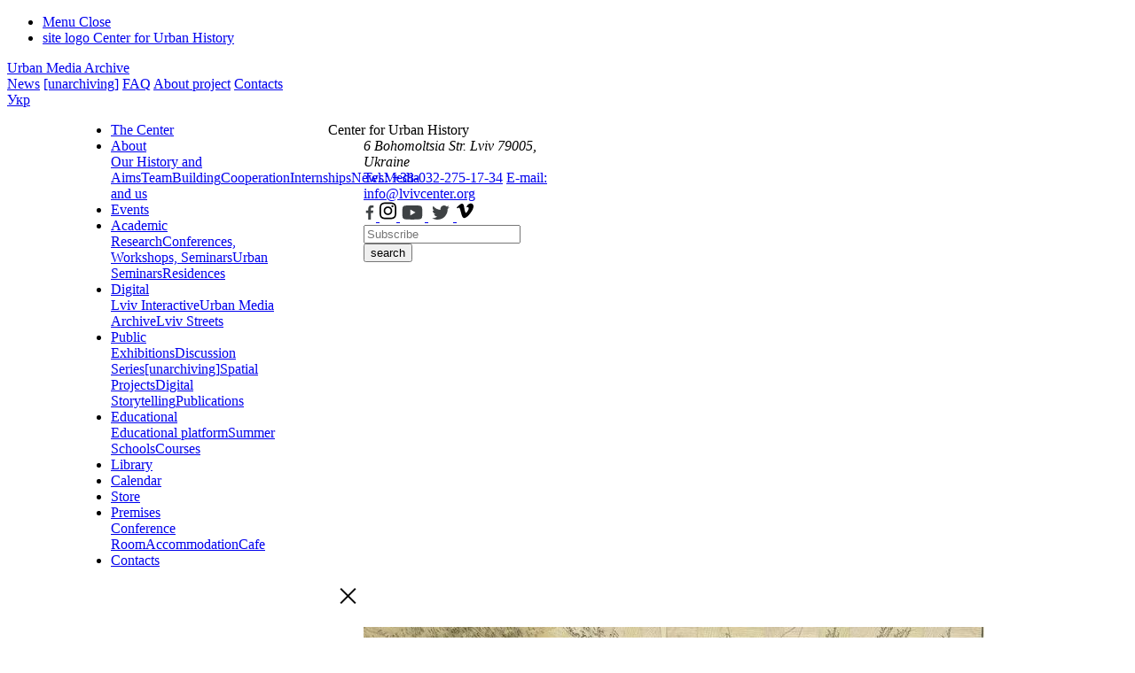

--- FILE ---
content_type: text/html; charset=UTF-8
request_url: https://uma.lvivcenter.org/en/maps/34466
body_size: 6871
content:
<!DOCTYPE html>
<html lang="en">
<head>
    <meta charset="utf-8">
    <meta http-equiv="X-UA-Compatible" content="IE=edge">
    <meta name="viewport" content="width=device-width, initial-scale=1, shrink-to-fit=no">
    <link rel="shortcut icon" href="/ico.png" />
    <title>Brody City Plan with the Castle | Urban Media Archive</title>
    <meta name="description" content="Brody City Plan with the Castle | UMA - visual, audiovisual and audio resources that show the city and tell about the urban life of Central and Eastern Europe of the XIX-XXI centuries">
    <link href="https://fonts.googleapis.com/css?family=Source+Sans+Pro:300,400,600,700&amp;subset=cyrillic"
          rel="stylesheet">
    <link rel="stylesheet" href="https://uma.lvivcenter.org/css/bootstrap-grid.min.css">
    <link rel="stylesheet" href="https://uma.lvivcenter.org/css/jquery.mCustomScrollbar.css">
            <link rel="stylesheet" href="https://uma.lvivcenter.org/css/styles.css?ver=131415">

        <meta property="og:site_name" content="Urban Media Archive" />
    <meta property="og:title" content="Brody City Plan with the Castle | Urban Media Archive" />
    <meta property="og:description" content="Brody City Plan with the Castle | UMA - visual, audiovisual and audio resources that show the city and tell about the urban life of Central and Eastern Europe of the XIX-XXI centuries" />
    <meta property="og:image" content="https://uma.lvivcenter.org/storage/collectiveaccess/images/6/2/9/75870_ca_object_representations_media_62921_large.jpg" />
    <meta property="og:type" content="website" />
    <meta property="og:url" content="https://uma.lvivcenter.org/en/maps/34466" />
    <meta name="csrf-token" content="a0YPVJihc2fc3Hzc77WYYdMcH1UMZwON02J3tBtz">

    <!-- Google tag (gtag.js) -->
    <script async src="https://www.googletagmanager.com/gtag/js?id=G-6PB7SYCHDW"></script>
    <script>
        window.dataLayer = window.dataLayer || [];
        function gtag(){dataLayer.push(arguments);}
        gtag('js', new Date());

        gtag('config', 'G-6PB7SYCHDW');
    </script>
    
    <script async src="https://www.googletagmanager.com/gtag/js?id=UA-129672624-1"></script>
    <script>
    window.dataLayer = window.dataLayer || [];
    function gtag(){dataLayer.push(arguments);}
    gtag('js', new Date());

    gtag('config', 'UA-129672624-1');
    </script>
</head>
<body>
<div class="page-wrapper">
    <header class="header header-v2  ">
    <div class="header-col header-col--left trns">
        <ul class="header-info list-style">
            <li class="header-info__block trns">
                <a href="#" class="btn-menu">
                    <span class="btn-menu__opn">Menu</span>
                    <span class="btn-menu__cls">Close</span>
                </a>
            </li>
            <li class="header-info__block">
                <a href="https://www.lvivcenter.org/en/" class="site-link" target="_blank" rel="noopener">
                    <span class="site-logo icon-logo">site logo</span>
                    <span class="site-name">Center for Urban History</a>
                </a>
            </li>
        </ul>
    </div>
    <div class="header-col header-col--center">
        <a href="https://uma.lvivcenter.org" class="site-name">Urban Media Archive</a>
    </div>
    <div class="header-col header-col--right ">
        <nav class="site-nav hidden-md">
            <a class="site-nav__link" href="https://www.lvivcenter.org/en/about/updates/?lv-news-type[archival-en]=on" target="_blank">News</a>
            <a class="site-nav__link site-nav__link-mr" href="https://www.lvivcenter.org/en/public-en/unarchiving/" target="_blank">[unarchiving]</a>
            <a class="site-nav__link" href="https://uma.lvivcenter.org/faq">FAQ</a>
            <a class="site-nav__link" href="https://uma.lvivcenter.org/about">About project</a>
            <a class="site-nav__link" href="https://uma.lvivcenter.org/contacts">Contacts</a>
        </nav>
        <div class="language-select">
                                                                                                                    <a rel="alternate" class="site-nav__link" hreflang="uk" href="https://uma.lvivcenter.org/uk/maps/34466">
                    Укр
                </a>
                    </div>
    </div>
</header>
<div class="site-nav-hidden">
    <div class="container">
        <div class="row site-nav__wrp">
            <div class="col-5 col-sm-3 site-nav__main">
                                    <div class="menu-main_en-container"><ul id="menu-main_en" class="list-style main-nav"><li class="main-nav__itm"><a href="https://www.lvivcenter.org/en/" class="main-nav__link ">The Center</a></li><li class="main-nav__itm"><a href="https://www.lvivcenter.org/en/about/" class="main-nav__link ">About</a><nav class="sub-nav"><a href="https://www.lvivcenter.org/en/about/our-history-and-aims/" class="sub-nav__link">Our History and Aims</a><a href="https://www.lvivcenter.org/en/about/team/" class="sub-nav__link">Team</a><a href="https://www.lvivcenter.org/en/about/building/" class="sub-nav__link">Building</a><a href="https://www.lvivcenter.org/en/about/cooperation-en/" class="sub-nav__link">Cooperation</a><a href="https://www.lvivcenter.org/en/internships-en/" class="sub-nav__link">Internships</a><a href="https://www.lvivcenter.org/en/about/updates/" class="sub-nav__link">News</a><a href="https://www.lvivcenter.org/en/about/media-about-us/" class="sub-nav__link">Media and us</a></nav></li><li class="main-nav__itm"><a href="https://www.lvivcenter.org/en/events-en/" class="main-nav__link ">Events</a></li><li class="main-nav__itm"><a href="https://www.lvivcenter.org/en/academic-en/" class="main-nav__link ">Academic</a><nav class="sub-nav"><a href="https://www.lvivcenter.org/en/academic-en/research/" class="sub-nav__link">Research</a><a href="https://www.lvivcenter.org/en/academic-en/conferences/" class="sub-nav__link">Conferences, Workshops, Seminars</a><a href="https://www.lvivcenter.org/en/academic-en/urban-seminars/" class="sub-nav__link">Urban Seminars</a><a href="https://www.lvivcenter.org/en/academic-en/residencies/" class="sub-nav__link">Residences</a></nav></li><li class="main-nav__itm"><a href="https://www.lvivcenter.org/en/digital-projects-en/" class="main-nav__link ">Digital</a><nav class="sub-nav"><a target="_blank" rel="noopener noreferrer" href="https://lia.lvivcenter.org/#!/map/" class="sub-nav__link">Lviv Interactive</a><a target="_blank" rel="noopener noreferrer" href="https://uma.lvivcenter.org/en" class="sub-nav__link">Urban Media Archive</a><a target="_blank" rel="noopener noreferrer" href="https://streets.lvivcenter.org/uk/" class="sub-nav__link">Lviv Streets</a></nav></li><li class="main-nav__itm"><a href="https://www.lvivcenter.org/en/public-en/" class="main-nav__link ">Public</a><nav class="sub-nav"><a href="https://www.lvivcenter.org/en/public-en/exhibitions-en/" class="sub-nav__link">Exhibitions</a><a href="https://www.lvivcenter.org/en/public-en/disscusions/" class="sub-nav__link">Discussion Series</a><a href="https://www.lvivcenter.org/en/public-en/unarchiving/" class="sub-nav__link">[unarchiving]</a><a href="https://www.lvivcenter.org/en/public-en/spatial/" class="sub-nav__link">Spatial Projects</a><a href="https://www.lvivcenter.org/en/public-en/digital-storytelling/" class="sub-nav__link">Digital Storytelling</a><a href="https://www.lvivcenter.org/en/public-en/publications/" class="sub-nav__link">Publications</a></nav></li><li class="main-nav__itm"><a href="https://www.lvivcenter.org/en/education-en/" class="main-nav__link ">Educational</a><nav class="sub-nav"><a href="https://edu.lvivcenter.org/en/" class="sub-nav__link">Educational platform</a><a href="https://www.lvivcenter.org/en/education-en/summer-schools/" class="sub-nav__link">Summer Schools</a><a href="https://www.lvivcenter.org/en/education-en/courses/" class="sub-nav__link">Courses</a></nav></li><li class="main-nav__itm"><a href="https://library.lvivcenter.org/" class="main-nav__link ">Library</a></li><li class="main-nav__itm"><a href="https://www.lvivcenter.org/en/calendar-en/" class="main-nav__link ">Calendar</a></li><li class="main-nav__itm"><a href="https://store.lvivcenter.org/en/" class="main-nav__link ">Store</a></li><li class="main-nav__itm"><a href="https://www.lvivcenter.org/en/premises-en/" class="main-nav__link ">Premises</a><nav class="sub-nav"><a href="https://www.lvivcenter.org/en/premises-en/conference-room/" class="sub-nav__link">Conference Room</a><a href="https://www.lvivcenter.org/en/premises-en/accommodation/" class="sub-nav__link">Accommodation</a><a href="https://www.lvivcenter.org/en/premises-en/cafe-vitalnia/" class="sub-nav__link">Cafe</a></nav></li><li class="main-nav__itm"><a href="https://www.lvivcenter.org/en/contacts-en/" class="main-nav__link ">Contacts</a></li></ul></div>
                            </div>
            <div class="col-md-4 col-xl-3 site-nav__additional">
                <dl class="header-info">
                    <dt class="header-info__ttl">
                        Center for Urban History                    </dt>
                    <dd class="header-info__adr">
                        <address class="address-list">
                            <span>6 Bohomoltsia Str.</span>
                            <span>Lviv 79005, Ukraine</span>
                        </address>
                        <div>
                                                            <a class="iblock" href="tel:+380322751734">Tel.: +38-032-275-17-34</a>
                                                                                        <a class="iblock" href="mailto:info@lvivcenter.org">E-mail: info@lvivcenter.org</a>
                                                    </div>
                    </dd>
                    <dd class="header-info__soc">
                        <nav class="list-style social-nav">
                                                            <a href="https://www.facebook.com/CenterForUrbanHistory" class="social-list__lnk" target="_blank">
                                    <svg id="Шар_1" xmlns="http://www.w3.org/2000/svg" xmlns:xlink="http://www.w3.org/1999/xlink" x="0px" y="0px" width="14px" height="20px" viewBox="0 0 14 20" enable-background="new 0 0 14 20" xml:space="preserve">
                                <g>
                                    <path id="f_3_" fill="#3E4244" d="M8.24,17.906v-7.297h2.447l0.367-2.846H8.24V5.947c0-0.822,0.229-1.385,1.408-1.385h1.506V2.02 C10.895,1.984,10,1.906,8.961,1.906c-2.172,0-3.658,1.324-3.658,3.762v2.096H2.845v2.846h2.458v7.297H8.24z"/>
                                </g>
                            </svg>
                                </a>
                                                                                        <a href="https://www.instagram.com/center.for.urban.history/" class="social-list__lnk" target="_blank" rel="nofollow">
                                    <svg xmlns="http://www.w3.org/2000/svg" width="24" height="24" viewBox="0 0 24 24" style="max-width:19px;margin-top:-2px;">
                                        <path d="M12 2.163c3.204 0 3.584.012 4.85.07 3.252.148 4.771 1.691 4.919 4.919.058 1.265.069 1.645.069 4.849 0 3.205-.012 3.584-.069 4.849-.149 3.225-1.664 4.771-4.919 4.919-1.266.058-1.644.07-4.85.07-3.204 0-3.584-.012-4.849-.07-3.26-.149-4.771-1.699-4.919-4.92-.058-1.265-.07-1.644-.07-4.849 0-3.204.013-3.583.07-4.849.149-3.227 1.664-4.771 4.919-4.919 1.266-.057 1.645-.069 4.849-.069zm0-2.163c-3.259 0-3.667.014-4.947.072-4.358.2-6.78 2.618-6.98 6.98-.059 1.281-.073 1.689-.073 4.948 0 3.259.014 3.668.072 4.948.2 4.358 2.618 6.78 6.98 6.98 1.281.058 1.689.072 4.948.072 3.259 0 3.668-.014 4.948-.072 4.354-.2 6.782-2.618 6.979-6.98.059-1.28.073-1.689.073-4.948 0-3.259-.014-3.667-.072-4.947-.196-4.354-2.617-6.78-6.979-6.98-1.281-.059-1.69-.073-4.949-.073zm0 5.838c-3.403 0-6.162 2.759-6.162 6.162s2.759 6.163 6.162 6.163 6.162-2.759 6.162-6.163c0-3.403-2.759-6.162-6.162-6.162zm0 10.162c-2.209 0-4-1.79-4-4 0-2.209 1.791-4 4-4s4 1.791 4 4c0 2.21-1.791 4-4 4zm6.406-11.845c-.796 0-1.441.645-1.441 1.44s.645 1.44 1.441 1.44c.795 0 1.439-.645 1.439-1.44s-.644-1.44-1.439-1.44z"></path>
                                    </svg>
                                </a>
                                                                                        <a href="https://www.youtube.com/user/lvivcentermedia" class="social-list__lnk" target="_blank">
                                    <svg id="Шар_1" xmlns="http://www.w3.org/2000/svg" xmlns:xlink="http://www.w3.org/1999/xlink" x="0px" y="0px" width="28px" height="20px" viewBox="0 0 28 20" enable-background="new 0 0 28 20" xml:space="preserve">
                               <path fill="#3E4244" d="M24.88,4.404c-0.262-0.982-1.029-1.756-2.008-2.02c-1.77-0.479-8.871-0.479-8.871-0.479
                                   s-7.104,0-8.874,0.479c-0.979,0.264-1.746,1.037-2.01,2.02C2.645,6.188,2.645,9.906,2.645,9.906s0,3.719,0.473,5.502
                                   c0.264,0.984,1.031,1.758,2.01,2.021c1.77,0.477,8.874,0.477,8.874,0.477s7.102,0,8.871-0.477c0.979-0.264,1.746-1.037,2.008-2.021
                                   c0.475-1.783,0.475-5.502,0.475-5.502S25.354,6.188,24.88,4.404z M11.678,13.283V6.529l5.936,3.377L11.678,13.283z"/>
                            </svg>
                                </a>
                                                                                        <a href="https://twitter.com/CUH_Lviv" class="social-list__lnk" target="_blank">
                                    <svg id="Шар_1" xmlns="http://www.w3.org/2000/svg" xmlns:xlink="http://www.w3.org/1999/xlink" x="0px" y="0px" width="28px" height="20px" viewBox="0 0 28 20" enable-background="new 0 0 28 20" xml:space="preserve">
                               <path fill="#3E4244" d="M10.347,18c7.43,0,11.495-6.156,11.495-11.494c0-0.176,0-0.35-0.012-0.523
                                   c0.791-0.57,1.473-1.279,2.016-2.09c-0.736,0.326-1.52,0.541-2.32,0.635C22.369,4.023,23,3.229,23.301,2.293
                                   c-0.793,0.471-1.66,0.803-2.564,0.98c-1.529-1.627-4.09-1.705-5.717-0.176c-1.049,0.988-1.494,2.457-1.168,3.861
                                   c-3.249-0.164-6.275-1.697-8.327-4.221C4.453,4.584,5,6.945,6.776,8.131c-0.644-0.02-1.272-0.193-1.833-0.506
                                   c0,0.016,0,0.033,0,0.051c0,1.924,1.355,3.58,3.24,3.961c-0.594,0.162-1.219,0.186-1.824,0.068c0.529,1.646,2.047,2.773,3.775,2.807
                                   c-1.432,1.123-3.198,1.734-5.018,1.732c-0.322,0-0.643-0.02-0.962-0.059c1.848,1.186,3.997,1.814,6.192,1.813"/>
                            </svg>
                                </a>
                                                                                        <a href="https://vimeo.com/lvivcenter" class="social-list__lnk" target="_blank" rel="nofollow">
                                    <svg xmlns="http://www.w3.org/2000/svg" width="24" height="24" viewBox="0 0 24 24" style="max-width:19px;margin-top:-2px;">
                                        <path d="M22.875 10.063c-2.442 5.217-8.337 12.319-12.063 12.319-3.672 0-4.203-7.831-6.208-13.043-.987-2.565-1.624-1.976-3.474-.681l-1.128-1.455c2.698-2.372 5.398-5.127 7.057-5.28 1.868-.179 3.018 1.098 3.448 3.832.568 3.593 1.362 9.17 2.748 9.17 1.08 0 3.741-4.424 3.878-6.006.243-2.316-1.703-2.386-3.392-1.663 2.673-8.754 13.793-7.142 9.134 2.807z"></path>
                                    </svg>
                                </a>
                                                    </nav>
                    </dd>



                    <dd class="header-info__form">
                        <form class="subscribe_form" method="" action="/" autocomplete="off">
                            <div class="subscribe_form__holder">
                                <input type="text" name="sb-search" value="" class="subscribe_form__ctrl" placeholder="Subscribe">
                                <button type="submit" class="btn icon-arrow-r2 subscribe_form__btn">search</button>
                            </div>
                        </form>

                    </dd>
                </dl>
            </div>
        </div>
    </div>
</div>    <div vocab="http://schema.org/" typeof="ImageObject">
            <section class="visual-exposition">
            <div class="container">
                <div class="row">
                    <div class="col-lg-8 offset-lg-3">
                        <div class="visual-exposition__cont">
                            <div class="visual-exposition__sample">
                                <div id="zoomify-container" class="zoomify-container ">
    <div class="zoomify-close">
        <svg version="1.1" id="Layer_1" xmlns="http://www.w3.org/2000/svg" xmlns:xlink="http://www.w3.org/1999/xlink" x="0px" y="0px" viewBox="0 0 46 30" style="width: 45px; height: 30px; enable-background:new 0 0 46 30;" xml:space="preserve">
                <polygon class="st0" points="32.19,22.78 24.41,15 32.19,7.22 30.78,5.81 23,13.58 15.22,5.81 13.81,7.22 21.59,15 13.81,22.78 15.22,24.19 23,16.41 30.78,24.19 "/>
            </svg>
    </div>
    <div id="zoomify" class="zoomify-item"></div>
    </div>

<div class="zoomifySlider mb30px">
    <div class="swiper ">
        <ul class="swiper-wrapper">
                                                <li class="swiper-slide single-slide">
                        <img
                                data-id="1"
                                 itemprop="image"                                 src="https://uma.lvivcenter.org/storage/collectiveaccess/images/6/2/9/75870_ca_object_representations_media_62921_large.jpg"
                                                                    data-src="https://uma.lvivcenter.org/media/collectiveaccess/images/6/2/9/62921_zdata/"
                                    data-width="4904"
                                    data-height="3361"
                                                                class="img-zoomify"
                                alt="Brody City Plan with the Castle 2"
                        >
                    </li>
                                                </ul>
    </div>
</div>                                
                            </div>
                            <h1 class="visual-exposition__ttl" property="name">
                                Brody City Plan with the Castle
                            </h1>
                        </div>
                    </div>
                </div>
            </div>
        </section>
        <div class="ctn-wrapper">
    <main>
        <section class="explanation">
            <div class="container">
                <div class="row ">
                    <div class="col-md-4 col-lg-3">
                        <h1 class="explanation__ttl explanation__ttl--deco explanation__ttl--light">
                            Map                        </h1>
                    </div>
                    <div class="col-md-8">
                        <dl class="info-grid">
                            <dt>ID:</dt>
                            <dd>34466</dd>
                                                            <dt>Place</dt>
                                <dd>
                                                                            <a href="https://uma.lvivcenter.org/en/maps?places[1]=19" property="contentLocation">
                                        Brody</a>
                                                                    </dd>
                                                                                        <dt>Date:</dt>
                                <dd>
                                                                            1780
                                                                    </dd>
                                                                                                                                                                            <dt>Collection</dt>
                                <dd>
                                                                            <a href="https://uma.lvivcenter.org/en/collections/133/maps">
                                            Austrian War Archive</a>
                                                                    </dd>
                                                                                        <dt>Source</dt>
                                <dd property="description">
                                    Brody Nr.01 Umgeb.Pl.
                                </dd>
                                                                                        <dt>Copyright</dt>
                                <dd property="description">
                                    Austrian War Archive, Vienna
                                </dd>
                                                                                                                    <dt>Description</dt>
                                <dd property="description">
                                    <p>Hand-drawn Map of the city of Brody with environs, with a detailed depiction of city canals, main roads, buildings, and castle.</p>
<p>No date is provided. Presumably, the map dates to the late eighteenth century.</p>
<p><b>Legend:</b></p><ul><li> The upper right part holds the title: “Map of the City of Brody with Castle” (<i>Plan dela Ville de Brody avec un Pendagon</i>).</li><li>The map key and the scale bar are located underneath the title.</li><li>The map’s author is indicated below this: “Drawn by Louis de Jann, Lieutenant of Lacy” (<i>Fait par Louis de Jann Lieutenant de Lacy</i>).</li></ul>
                                </dd>
                                                                                                            </dl>
                    </div>
                    <div class="col-lg-1">
                        <div class="sg-social">
    <span class="sg-social-button"></span>
    <div class="sg-social-pop">
        <a href="https://www.addtoany.com/add_to/facebook?linkurl=https://uma.lvivcenter.org/en/maps/34466&amp;linkname=" target="_blank"><img src="https://static.addtoany.com/buttons/facebook.svg" width="32" height="32" alt="facebook icon"></a>
        <a href="https://www.addtoany.com/add_to/twitter?linkurl=https://uma.lvivcenter.org/en/maps/34466&amp;linkname=" target="_blank"><img src="https://static.addtoany.com/buttons/twitter.svg" width="32" height="32" alt="twitter icon"></a>
        <a href="https://www.addtoany.com/add_to/email?linkurl=https://uma.lvivcenter.org/en/maps/34466&amp;linkname=" target="_blank"><img src="https://static.addtoany.com/buttons/email.svg" width="32" height="32" alt="email icon"></a>
        <a href="https://www.addtoany.com/add_to/telegram?linkurl=https://uma.lvivcenter.org/en/maps/34466&amp;linkname=" target="_blank"><img src="https://static.addtoany.com/buttons/telegram.svg" width="32" height="32" alt="telegram icon"></a>
        <a href="https://www.addtoany.com/add_to/copy_link?linkurl=https://uma.lvivcenter.org/en/maps/34466&amp;linkname=" target="_blank"><img src="https://static.addtoany.com/buttons/link.svg" width="32" height="32" alt="link icon"></a>
        <a href="https://www.addtoany.com/add_to/whatsapp?linkurl=https://uma.lvivcenter.org/en/maps/34466&amp;linkname=" target="_blank"><img src="https://static.addtoany.com/buttons/whatsapp.svg" width="32" height="32" alt="whatsapp icon"></a>
    </div>
</div>                    </div>
                </div>
            </div>
        </section>
            </main>
</div>
</div>
    <footer id="footer">
    <div class="container footer__cont">
        <div class="row footer__row">
            <div class="col-sm-5 col-md-4 col-lg-3 offset-2 offset-sm-1 footer__info">
                <span class="site-logo icon-logo site-logo--footer">site logo</span>
                <a class="company-link" href="https://lvivcenter.org">CENTER FOR URBAN HISTORY</a>
                <div class="company-info">
                    <address>6 Bohomoltsia Str.<span>
                        Lviv 79005, Ukraine                    </span></address>
                                            <a href="tel:+380322751734">Tel.: +38-032-275-17-34 </a>
                                                                <a href="mailto:info@lvivcenter.org">E-mail: info@lvivcenter.org</a>
                                    </div>
            </div>
            <div class="col-5 col-sm-3 col-md-2 offset-2 offset-sm-0">
                                    <dl class="nav-list">
                                                                                    <dt class="nav-list__ttl">
                                    <a href="https://www.lvivcenter.org/en/about/" class="nav-list__link">About</a>
                                </dt>
                                                                                                                <dd>
                                    <a href="https://www.lvivcenter.org/en/about/our-history-and-aims/" class="nav-list__link">Our History and Aims</a>
                                </dd>
                                                                                                                <dd>
                                    <a href="https://www.lvivcenter.org/en/about/team/" class="nav-list__link">Team</a>
                                </dd>
                                                                                                                <dd>
                                    <a href="https://www.lvivcenter.org/en/about/building/" class="nav-list__link">Building</a>
                                </dd>
                                                                                                                <dd>
                                    <a href="https://www.lvivcenter.org/en/about/cooperation-en/research-and-educational-institutions/" class="nav-list__link">Cooperation</a>
                                </dd>
                                                                                                                <dd>
                                    <a href="https://www.lvivcenter.org/en/internships-en/" class="nav-list__link">Internships</a>
                                </dd>
                                                                                                                <dd>
                                    <a href="https://www.lvivcenter.org/en/about/updates/" class="nav-list__link">News</a>
                                </dd>
                                                                                                                <dd>
                                    <a href="https://www.lvivcenter.org/en/about/media-about-us/" class="nav-list__link">Media and us</a>
                                </dd>
                                                                                                                <dd>
                                    <a href="https://www.lvivcenter.org/newsletter/" class="nav-list__link">Newsletter</a>
                                </dd>
                                                                                                                <dt class="nav-list__ttl">
                                    <a href="https://www.lvivcenter.org/en/events-en/" class="nav-list__link">Events</a>
                                </dt>
                                                                                                                <dt class="nav-list__ttl">
                                    <a href="https://library.lvivcenter.org/" class="nav-list__link">Library</a>
                                </dt>
                                                                                                                <dt class="nav-list__ttl">
                                    <a href="https://www.lvivcenter.org/en/calendar-en/" class="nav-list__link">Calendar</a>
                                </dt>
                                                                                                                <dt class="nav-list__ttl">
                                    <a href="https://store.lvivcenter.org/en/" class="nav-list__link">Store</a>
                                </dt>
                                                                                                                <dt class="nav-list__ttl">
                                    <a href="https://www.lvivcenter.org/en/contacts-en/" class="nav-list__link">Contacts</a>
                                </dt>
                                                                        </dl>
                            </div>
            <div class="col-5 col-sm-3 col-md-2">
                                    <dl class="nav-list">
                                                                                    <dt class="nav-list__ttl">
                                    <a href="https://www.lvivcenter.org/en/academic-en/" class="nav-list__link">Academic</a>
                                </dt>
                                                                                                                <dd>
                                    <a href="https://www.lvivcenter.org/en/academic-en/research/" class="nav-list__link">Research</a>
                                </dd>
                                                                                                                <dd>
                                    <a href="https://www.lvivcenter.org/en/academic-en/conferences/" class="nav-list__link">Conferences, workshops, seminars</a>
                                </dd>
                                                                                                                <dd>
                                    <a href="https://www.lvivcenter.org/en/academic-en/urban-seminars/" class="nav-list__link">Urban Seminars</a>
                                </dd>
                                                                                                                <dd>
                                    <a href="https://www.lvivcenter.org/en/academic-en/residencies/" class="nav-list__link">Residences</a>
                                </dd>
                                                                                                                <dt class="nav-list__ttl">
                                    <a href="https://www.lvivcenter.org/en/digital-projects-en/" class="nav-list__link">Digital</a>
                                </dt>
                                                                                                                <dd>
                                    <a href="https://lia.lvivcenter.org/#!/map/" class="nav-list__link">Lviv Interactive</a>
                                </dd>
                                                                                                                <dd>
                                    <a href="https://uma.lvivcenter.org/en" class="nav-list__link">Urban Media Archive</a>
                                </dd>
                                                                                                                <dd>
                                    <a href="https://streets.lvivcenter.org/en/" class="nav-list__link">Lviv Streets</a>
                                </dd>
                                                                        </dl>
                            </div>
            <div class="col-sm-6 col-md-2 offset-2 offset-sm-1 offset-md-0 footer__dual">
                                    <dl class="nav-list">
                                                                                    <dt class="nav-list__ttl">
                                    <a href="https://www.lvivcenter.org/en/public-en/" class="nav-list__link">Public</a>
                                </dt>
                                                                                                                <dd>
                                    <a href="https://www.lvivcenter.org/en/public-en/exhibitions/" class="nav-list__link">Exhibitions</a>
                                </dd>
                                                                                                                <dd>
                                    <a href="https://www.lvivcenter.org/en/public-en/disscusions/" class="nav-list__link">Discussion Series</a>
                                </dd>
                                                                                                                <dd>
                                    <a href="https://www.lvivcenter.org/en/public-en/unarchiving/" class="nav-list__link">[unarchiving]</a>
                                </dd>
                                                                                                                <dd>
                                    <a href="https://www.lvivcenter.org/en/public-en/spatial/" class="nav-list__link">Spatial Projects</a>
                                </dd>
                                                                                                                <dd>
                                    <a href="https://www.lvivcenter.org/en/public-en/digital-storytelling/" class="nav-list__link">Digital Storytelling</a>
                                </dd>
                                                                                                                <dd>
                                    <a href="https://www.lvivcenter.org/en/public-en/publications/" class="nav-list__link">Publications</a>
                                </dd>
                                                                                                                <dt class="nav-list__ttl">
                                    <a href="https://www.lvivcenter.org/en/education-en/" class="nav-list__link">Educational</a>
                                </dt>
                                                                                                                <dd>
                                    <a href="https://edu.lvivcenter.org/en/" class="nav-list__link">Educational platform</a>
                                </dd>
                                                                                                                <dd>
                                    <a href="https://www.lvivcenter.org/en/education-en/summer-schools/" class="nav-list__link">Summer Schools</a>
                                </dd>
                                                                                                                <dd>
                                    <a href="https://www.lvivcenter.org/en/education-en/courses/" class="nav-list__link">Courses</a>
                                </dd>
                                                                                                                <dt class="nav-list__ttl">
                                    <a href="https://www.lvivcenter.org/en/premises-en/" class="nav-list__link">Premises</a>
                                </dt>
                                                                                                                <dd>
                                    <a href="https://www.lvivcenter.org/en/premises-en/conference-room/" class="nav-list__link">Conference Room</a>
                                </dd>
                                                                                                                <dd>
                                    <a href="https://www.lvivcenter.org/en/premises-en/accommodation/" class="nav-list__link">Accommodation</a>
                                </dd>
                                                                                                                <dd>
                                    <a href="https://www.lvivcenter.org/en/premises-en/cafe-vitalnia/" class="nav-list__link">Cafe</a>
                                </dd>
                                                                        </dl>
                            </div>
            <div class="col-9 col-sm-5 col-md-3 col-lg-2 offset-2 offset-sm-0 offset-md-1 offset-lg-0 footer__action">
                <nav class="social-list">
                                            <a href="https://www.facebook.com/CenterForUrbanHistory" class="social-list__lnk" target="_blank">
                            <svg id="Шар_1" xmlns="http://www.w3.org/2000/svg" xmlns:xlink="http://www.w3.org/1999/xlink" x="0px" y="0px" width="14px" height="20px" viewBox="0 0 14 20" enable-background="new 0 0 14 20" xml:space="preserve">
                                <g>
                                    <path id="f_3_" fill="#3E4244" d="M8.24,17.906v-7.297h2.447l0.367-2.846H8.24V5.947c0-0.822,0.229-1.385,1.408-1.385h1.506V2.02 C10.895,1.984,10,1.906,8.961,1.906c-2.172,0-3.658,1.324-3.658,3.762v2.096H2.845v2.846h2.458v7.297H8.24z"/>
                                </g>
                            </svg>
                        </a>
                                                                <a href="https://www.instagram.com/center.for.urban.history/" class="social-list__lnk" target="_blank" rel="nofollow">
                            <svg xmlns="http://www.w3.org/2000/svg" width="24" height="24" viewBox="0 0 24 24" style="max-width:19px;margin-top:-2px;">
                                <path d="M12 2.163c3.204 0 3.584.012 4.85.07 3.252.148 4.771 1.691 4.919 4.919.058 1.265.069 1.645.069 4.849 0 3.205-.012 3.584-.069 4.849-.149 3.225-1.664 4.771-4.919 4.919-1.266.058-1.644.07-4.85.07-3.204 0-3.584-.012-4.849-.07-3.26-.149-4.771-1.699-4.919-4.92-.058-1.265-.07-1.644-.07-4.849 0-3.204.013-3.583.07-4.849.149-3.227 1.664-4.771 4.919-4.919 1.266-.057 1.645-.069 4.849-.069zm0-2.163c-3.259 0-3.667.014-4.947.072-4.358.2-6.78 2.618-6.98 6.98-.059 1.281-.073 1.689-.073 4.948 0 3.259.014 3.668.072 4.948.2 4.358 2.618 6.78 6.98 6.98 1.281.058 1.689.072 4.948.072 3.259 0 3.668-.014 4.948-.072 4.354-.2 6.782-2.618 6.979-6.98.059-1.28.073-1.689.073-4.948 0-3.259-.014-3.667-.072-4.947-.196-4.354-2.617-6.78-6.979-6.98-1.281-.059-1.69-.073-4.949-.073zm0 5.838c-3.403 0-6.162 2.759-6.162 6.162s2.759 6.163 6.162 6.163 6.162-2.759 6.162-6.163c0-3.403-2.759-6.162-6.162-6.162zm0 10.162c-2.209 0-4-1.79-4-4 0-2.209 1.791-4 4-4s4 1.791 4 4c0 2.21-1.791 4-4 4zm6.406-11.845c-.796 0-1.441.645-1.441 1.44s.645 1.44 1.441 1.44c.795 0 1.439-.645 1.439-1.44s-.644-1.44-1.439-1.44z"></path>
                            </svg>
                        </a>
                                                                <a href="https://www.youtube.com/user/lvivcentermedia" class="social-list__lnk" target="_blank">
                            <svg id="Шар_1" xmlns="http://www.w3.org/2000/svg" xmlns:xlink="http://www.w3.org/1999/xlink" x="0px" y="0px" width="28px" height="20px" viewBox="0 0 28 20" enable-background="new 0 0 28 20" xml:space="preserve">
                               <path fill="#3E4244" d="M24.88,4.404c-0.262-0.982-1.029-1.756-2.008-2.02c-1.77-0.479-8.871-0.479-8.871-0.479
                                   s-7.104,0-8.874,0.479c-0.979,0.264-1.746,1.037-2.01,2.02C2.645,6.188,2.645,9.906,2.645,9.906s0,3.719,0.473,5.502
                                   c0.264,0.984,1.031,1.758,2.01,2.021c1.77,0.477,8.874,0.477,8.874,0.477s7.102,0,8.871-0.477c0.979-0.264,1.746-1.037,2.008-2.021
                                   c0.475-1.783,0.475-5.502,0.475-5.502S25.354,6.188,24.88,4.404z M11.678,13.283V6.529l5.936,3.377L11.678,13.283z"/>
                            </svg>
                        </a>
                                                                <a href="https://twitter.com/CUH_Lviv" class="social-list__lnk" target="_blank">
                            <svg id="Шар_1" xmlns="http://www.w3.org/2000/svg" xmlns:xlink="http://www.w3.org/1999/xlink" x="0px" y="0px" width="28px" height="20px" viewBox="0 0 28 20" enable-background="new 0 0 28 20" xml:space="preserve">
                               <path fill="#3E4244" d="M10.347,18c7.43,0,11.495-6.156,11.495-11.494c0-0.176,0-0.35-0.012-0.523
                                   c0.791-0.57,1.473-1.279,2.016-2.09c-0.736,0.326-1.52,0.541-2.32,0.635C22.369,4.023,23,3.229,23.301,2.293
                                   c-0.793,0.471-1.66,0.803-2.564,0.98c-1.529-1.627-4.09-1.705-5.717-0.176c-1.049,0.988-1.494,2.457-1.168,3.861
                                   c-3.249-0.164-6.275-1.697-8.327-4.221C4.453,4.584,5,6.945,6.776,8.131c-0.644-0.02-1.272-0.193-1.833-0.506
                                   c0,0.016,0,0.033,0,0.051c0,1.924,1.355,3.58,3.24,3.961c-0.594,0.162-1.219,0.186-1.824,0.068c0.529,1.646,2.047,2.773,3.775,2.807
                                   c-1.432,1.123-3.198,1.734-5.018,1.732c-0.322,0-0.643-0.02-0.962-0.059c1.848,1.186,3.997,1.814,6.192,1.813"/>
                            </svg>
                        </a>
                                                                <a href="https://vimeo.com/lvivcenter" class="social-list__lnk" target="_blank" rel="nofollow">
                            <svg xmlns="http://www.w3.org/2000/svg" width="24" height="24" viewBox="0 0 24 24" style="max-width:19px;margin-top:-2px;">
                                <path d="M22.875 10.063c-2.442 5.217-8.337 12.319-12.063 12.319-3.672 0-4.203-7.831-6.208-13.043-.987-2.565-1.624-1.976-3.474-.681l-1.128-1.455c2.698-2.372 5.398-5.127 7.057-5.28 1.868-.179 3.018 1.098 3.448 3.832.568 3.593 1.362 9.17 2.748 9.17 1.08 0 3.741-4.424 3.878-6.006.243-2.316-1.703-2.386-3.392-1.663 2.673-8.754 13.793-7.142 9.134 2.807z"></path>
                            </svg>
                        </a>
                                    </nav>
                <div id="formRes"></div>
                <form action="/" class="subscribe-form">
                    <h2 class="subscribe-form__ttl">Subscribe:</h2>
                    <div class="subscribe-form__holder">
                        <input type="email" name="" class="subscribe-form__ctrl" placeholder="Your E-mail" value="" required>
                        <button type="submit" class="subscribe-form__btn icon-arrow-r2">subscribe</button>
                    </div>
                </form>
            </div>
        </div>
    </div>
</footer></div>

<link rel="stylesheet" href="https://uma.lvivcenter.org/css/circular-slider.css">

<link rel="stylesheet" href="https://uma.lvivcenter.org/css/jquery.tileviewer.css">
<link rel="stylesheet" href="https://maxcdn.bootstrapcdn.com/font-awesome/4.4.0/css/font-awesome.min.css">

<script src="https://uma.lvivcenter.org/js/jquery-3.2.1.min.js"></script>
<script src="https://uma.lvivcenter.org/js/jquery.hotkeys.js"></script>
<script src="https://uma.lvivcenter.org/js/jquery.mousewheel.js"></script>
<script src="https://uma.lvivcenter.org/js/circular-slider.js"></script>
<script src="https://uma.lvivcenter.org/js/jquery-ui-1.9.2.custom.min.js"></script>
<script src="https://uma.lvivcenter.org/js/jquery.ui.autocomplete.html.js"></script>
<script src="https://code.jquery.com/jquery-migrate-3.0.0.js"></script>
<script src="https://uma.lvivcenter.org/js/jquery.tileviewer.js"></script>
    <script src="https://uma.lvivcenter.org/js/swiper.min.js"></script>
    <script src="https://uma.lvivcenter.org/js/openseadragon.min.js"></script>
    <script src="https://uma.lvivcenter.org/js/circular-slider.js"></script>
    <script src="https://uma.lvivcenter.org/js/single-zoomify.js?ver=1762089314"></script>
<!--[if lt IE 9]>
<script src="https://cdnjs.cloudflare.com/ajax/libs/html5shiv/r29/html5.min.js"></script><![endif]-->
<!--[if lt IE 9]>
<script src="https://cdnjs.cloudflare.com/ajax/libs/es5-shim/4.5.10/es5-shim.min.js"></script><![endif]-->
<script async defer src="https://maps.googleapis.com/maps/api/js?key=AIzaSyAGHwOdN6VpiFtQgJEZ6QS1hI__ClTNVzA"
        type="text/javascript"></script>
<script src="https://uma.lvivcenter.org/js/slick.min.js?ver=2.1"></script>
<script src="https://uma.lvivcenter.org/js/core.js?ver=131415"></script>
<script defer src="https://static.cloudflareinsights.com/beacon.min.js/vcd15cbe7772f49c399c6a5babf22c1241717689176015" integrity="sha512-ZpsOmlRQV6y907TI0dKBHq9Md29nnaEIPlkf84rnaERnq6zvWvPUqr2ft8M1aS28oN72PdrCzSjY4U6VaAw1EQ==" data-cf-beacon='{"version":"2024.11.0","token":"7dd6c7bb5c504c359802f0014b3d175a","r":1,"server_timing":{"name":{"cfCacheStatus":true,"cfEdge":true,"cfExtPri":true,"cfL4":true,"cfOrigin":true,"cfSpeedBrain":true},"location_startswith":null}}' crossorigin="anonymous"></script>
</body>
</html>



--- FILE ---
content_type: text/css
request_url: https://uma.lvivcenter.org/css/jquery.tileviewer.css
body_size: 1739
content:
.tileviewer {
    position: relative;
    border: 0px solid black;
    line-height: 0%; /*without this, there will be a weird bottom space..*/
}
.tileviewer canvas {
    display: block;
}

.tileviewer #annotationCanvas {
    border: 1px #00cc00 solid;
    display: block;
}

.tileviewer p.status {
    width: 120px;
    height: 200px;
    position: absolute;
    font-size: 9pt;
    top: 8px;
    right: 7px;
    line-height: 12px;
    color: #cc0000
}

.tileviewer div.viewerControls {
    width: 36px;
    position: absolute;
    top: 0px;
    left: 0px;
    padding: 3px;
    background-color: rgba(0, 0, 0, 0.5);
    text-align: center;
    opacity: 0.85;

    -webkit-border-bottom-right-radius: 6px;
    -moz-border-radius-bottomright: 6px;
    border-bottom-right-radius: 6px;
}

.tileviewer div a.tileviewerControl {
    position: relative;
    display: block;
    margin:5px 0 8px 0;
    font-size: 24px;
    color: #fff;
}

.tileviewer div a.tileviewerControlSelected {
    color: #cc0000;
}

.tileviewerControlDivider {
    border-bottom: 2px #fff solid;
    margin: 7px 0 12px 0;
    opacity: 0.25;
}

.tileviewer div.tileviewerAnnotationTextBlock {
    position: absolute;

    display: none;

    font-size: 10px;
    min-width: 30px;
    min-height: 10px;
    max-width: 150px;
    max-height: 150px;
    overflow-x: hidden;
    overflow-y: auto;
    line-height: 12px;
    padding: 5px;
    border: 1px solid #999;
    background: #f0f0f0;
    opacity: 0.85;

    text-align: left;

    -webkit-border-radius: 5px;
    -moz-border-radius: 5px;
    border-radius: 5px;

    -webkit-box-shadow: 4px 4px 5px rgba(50, 50, 50, 0.75);
    -moz-box-shadow:    4px 4px 5px rgba(50, 50, 50, 0.75);
    box-shadow:         4px 4px 5px rgba(50, 50, 50, 0.75);
}

.tileviewer div.tileviewerAnnotationTextEditor {
    position: absolute;
    top: 0px;
    left: 0px;

    display: none;

    min-width: 160px;
    border: 0px solid #cc0000;
    background: #f0f0f0;
    opacity: 0.7;
    padding: 0px;
    min-height: 45px;

    -webkit-border-radius: 5px;
    -moz-border-radius: 5px;
    border-radius: 5px;

    -webkit-box-shadow: 4px 4px 5px rgba(50, 50, 50, 0.75);
    -moz-box-shadow:    4px 4px 5px rgba(50, 50, 50, 0.75);
    box-shadow:         4px 4px 5px rgba(50, 50, 50, 0.75);
}

.tileviewer div.tileviewerAnnotationTextBlock div.textContent {
    font-size: 10px;
    padding: 0px;
    line-height: 12px;
    text-align: left;
    width: 90%;
    height: 90%;
    margin: 5% 5% 5% 5%;
}

.tileviewer div.tileviewerAnnotationTextEditor div.textContent {
    font-size: 10px;
    padding: 0px;
    line-height: 12px;
    margin: 5px 8px 5px 8px;
    text-align: left;
}

span.tileviewerAnnotationDefaultText {
    font-size: 10px;
    font-style: italic;
    color: #999;
}

.tileviewer div.tileviewerAnnotationTextEditor div.tileviewerAnnotationCloseButton {
    position: absolute;
    top: 3px;
    right: 3px;
}

#tileviewerAnnotationTextLabel {
    font-size: 12px;
    line-height: 14px;
    font-family: Helvetica, Arial, Sans-Serif;
    width: 135px;
    height: 60px;

    padding: 0px;
    border: none;
}

.tileviewerToolbarZoom {
    position: absolute;
    border: 0px solid #cc0000;
    top: 0px;
    left: 200px;
    width: 500px;
}

.tileviewerControlZoomOut {
    position: absolute;
    left: 2px;
    top: 2px;
}

.tileviewerControlZoomIn {
    position: absolute;
    right: 2px;
    top: 2px;
}

.tileviewerToolbarZoomSlider {
    position: absolute;
    width: 420px;

    left: 40px;
    top: 9px;
}

.tileviewerToolbarRotation {
    position: absolute;
    top: 25px;
    right: 0px;
    width: 170px;
    height: 170px;

    background-color: rgba(0, 0, 0, 0.5);
    opacity: 0.85;

    -webkit-border-radius: 0 6px 6px 0;
    -moz-border-radius: 0 6px 6px 0;
    border-radius: 0 6px 6px 0;
}

.tileviewerToolbarRotation .tileviewerToolbarRotationSlider {
    position: absolute;
    width: 150px;
    height: 150px;
    left: 2.5px;
    top: 2.5px;
}

.tileviewerHelpPanel {
    position: absolute;
    top: 0px; left: 0px;
    width: 750px;
    height: 520px;

    overflow: auto;
    line-height: 12px;
    padding: 5px;
    border: 1px solid #999;
    background: #f0f0f0;
    opacity: 0.9;

    z-index: 999999;

    -webkit-border-radius: 5px;
    -moz-border-radius: 5px;
    border-radius: 5px;

    -webkit-box-shadow: 4px 4px 5px rgba(50, 50, 50, 0.75);
    -moz-box-shadow:    4px 4px 5px rgba(50, 50, 50, 0.75);
    box-shadow:         4px 4px 5px rgba(50, 50, 50, 0.75);
}

.tileviewerHelpPanel div.content {
    padding: 0 10px 0 10px;
}
.tileviewerHelpPanel div.close {
    float: right;
}

ul.tileviewerHelpList {
    list-style-type: none;
    text-align: left;
}

.tileviewerHelpList li {
    padding: 2px;
}

p.tileviewerHelpTextBlock {
    clear: both;
}

.tileviewerHelpPanel .content h2, .tileviewerHelpPanel .content h3 {
    font-family: Helvetica, Arial, Sans-Serif;
}

p.tileviewerHelpText, div.tileviewerHelpText, .tileviewerHelpList {
    font-family: Helvetica, Arial, Sans-Serif;
    font-size: 12px;
    line-height: 14px;
    text-align: left;
}

h3.tileviewerHelpTitle {
    clear: both;
    margin: 20px 0 10px 0;
}

div.tileviewerHelpTextImage {
    float: left;
    width: 40px;
    background-color: #000;
    text-align: center;
    margin: 0 10px 20px 10px;
}

img.tileviewerHelpTextImage {
    background-color: #000;
    padding: 3px;
}

a.tileviewerFullAnnotationEditorLink {
    float: right;
    padding: 5px 0px 5px 5px;
    margin-right: 5px;
}

a.tileviewerAnnotationDeleteButton {
    position: absolute;
    bottom: 3px;
    right: 4px;
}

div.tileviewerAnnotationLockedButtonLabel {
    position: absolute;
    bottom: 3px;
    left: 5px;
}

code {
    margin: 0 2px;
    padding: 0px 5px;
    border: 1px solid #ddd;
    background-color: #f8f8f8;
    border-radius: 3px;
    white-space: nowrap;
}

pre>code {
    margin: 0;
    padding: 0;
    white-space: pre;
    border: none;
    background: transparent
}


/* Annotation list */
div.tileviewerAnnotationList {
    position: absolute;
    top: 0px; right: 0px;
    width: 300px;
    height: 100%;

    overflow: auto;
    padding: 5px;
    border: 1px solid #999;
    background: #f0f0f0;
    opacity: 0.9;

    z-index: 999999;

    -webkit-border-radius: 0 0 0 5px;
    -moz-border-radius: 0 0 0 5px;
    border-radius: 0 0 0 5px;

    -webkit-box-shadow: 4px 4px 5px rgba(50, 50, 50, 0.75);
    -moz-box-shadow:    4px 4px 5px rgba(50, 50, 50, 0.75);
    box-shadow:         4px 4px 5px rgba(50, 50, 50, 0.75);
}

div.tileviewerAnnotationList div.content {
    padding: 0 10px 0 10px;
}
div.tileviewerAnnotationList div.close {
    float: right;
}

ol.tileviewerAnnotationList {
    text-align: left;
}

li.tileviewerAnnotationListItem {
    font-size: 12px;
    line-height: 12px;
    padding: 5px;
}

li.tileviewerAnnotationListItem div {
    font-size: 10px;
}

li.tileviewerAnnotationListItem:hover {
    background-color: #fff;
}

li.tileviewerAnnotationListItemSelected {
    background-color: rgba(177, 0, 0, 0.5);
}

li.tileviewerAnnotationListItemSelected:hover {
    background-color: rgba(177, 0, 0, 0.7);
}

div.tileviewerAnnotationListSearch {
    position: fixed;
}

span.tileviewerAnnotationListSearch {
    position: relative;
}

span.tileviewerAnnotationListSearch span {
    position: absolute;
    display: block;
    top: -1px;
    right: 3px;
    width: 15px;
    height: 15px;
    background: url('x.png') 0 -690px;
    cursor: pointer;
}

span.tileviewerAnnotationListSearch input {
    height: 17px;
    padding-right: 16px;
    width: 264px;
    outline-width: 0;
}

div.tileviewerAnnotationListContent {
    margin: 35px 0 75px 0;
}

/* Key */
div.tileviewerKey {
    position: absolute;
    bottom: 40px; left: 0px;
    width: 200px;
    height: 200px;

    overflow-y: auto;
    padding: 5px;
    border: 1px solid #999;
    background: #f0f0f0;
    opacity: 0.9;

    z-index: 999999;

    -webkit-border-radius: 0 5px 5px 0;
    -moz-border-radius: 0 5px 5px 0;
    border-radius: 0 5px 5px 0;

    -webkit-box-shadow: 4px 4px 5px rgba(50, 50, 50, 0.75);
    -moz-box-shadow:    4px 4px 5px rgba(50, 50, 50, 0.75);
    box-shadow:         4px 4px 5px rgba(50, 50, 50, 0.75);
}

div.tileviewerKey div.content {
    padding: 0px;
}

ul.tileviewerKey {
    text-align: left;
    padding: 10px;
    list-style-type: none;
}

div.tileviewerKeyColorChip {
    width: 16px;
    height: 16px;
    border: 1px solid #ccc;
    float: left;

    -webkit-border-radius: 3px;
    -moz-border-radius: 3px;
    border-radius: 3px;
}

div.tileviewerKeyText {
    margin-left: 25px;
}

li.tileviewerKeyItem {
    line-height: 24px;
    clear: both;
}

li.tileviewerKeyItem div {
    font-size: 14px;
}

div.tileviewerKeyContent {
    margin: 0px 0 0px 0;
}

/* Circular slider used for rotation control */
.tileviewerToolbarRotationSlider .jcs {
    position: relative;
    border-style: solid;
    border-radius: 100%;
    border-color: rgb(177, 177, 177);
    -moz-box-sizing: border-box;
    box-sizing: border-box;
    border-width: 5px;
    cursor: pointer;
}

.tileviewerToolbarRotationSlider .jcs-value {
    position: absolute;
    border-style: none;
    border-radius: 100%;
    border: 2px solid rgb(177, 177, 177);
    text-align : center;

    line-height: 4em;
    color: white;
    background-color: rgba(0, 0, 0, 0.5);
    outline: none;
}

.tileviewerToolbarRotationSlider .jcs-indicator {

    position: absolute;
    border-width: 5px;
    border-radius: 100%;
    width: 15px; height: 15px;
    background-color: rgba(0, 0, 0, 0.5);
    border: 1px solid rgb(177, 177, 177);
    -moz-box-sizing: border-box;
    box-sizing: border-box;
    pointer-events : none;
}

.tileviewerToolbarRotationSlider .jcs-panel {
    position: relative;
    display: inline-block;
    border-style: solid;
    border-color: transparent;
    cursor: pointer;
}

.tileviewerToolbarRotationSlider .jcs-value img {
    border-radius: 100%;
    background: transparent;
    width: inherit;
    height: inherit;
}

.tileviewerToolbarRotationSlider .noselect {
    -webkit-touch-callout: none;
    -webkit-user-select: none;
    -khtml-user-select: none;
    -moz-user-select: none;
    -ms-user-select: none;
    user-select: none;
}

.tileviewerTooltipFormat {
    color:#fff !important;
    background-color:#333 !important;
    background-image:none !important;
    border-radius:4px !important;
    font-size:12px !important;
    border: 0px !important;
    font-family: "helvetica neue", arial, sans-serif;
    opacity: 1.0 !important;

    z-index: 99999 !important;
    -webkit-box-shadow: none !important;
    box-shadow: none !important;
}

.tileviewerImageScaleControls {
    position: absolute;
    bottom: 40px;
    left: 0px;
    width: 300px;
    height: 100px;
    background-color: #ccc;
    opacity: 0.75;
    padding: 10px;
    line-height: 14px;

    -webkit-border-radius: 0 5px 5px 0;
    -moz-border-radius: 0 5px 5px 0;
    border-radius: 0 5px 5px 0;
}

.tileviewerImageScaleControls div.tileviewerImageScaleControlsHeader {
    font-size:12px;
    font-weight: bold;
}

.tileviewerImageScaleControls div.tileviewerImageScaleControlsHelpText {
    font-size:10px;
    font-weight: normal;
}

#tileviewerImageScaleInput {

}